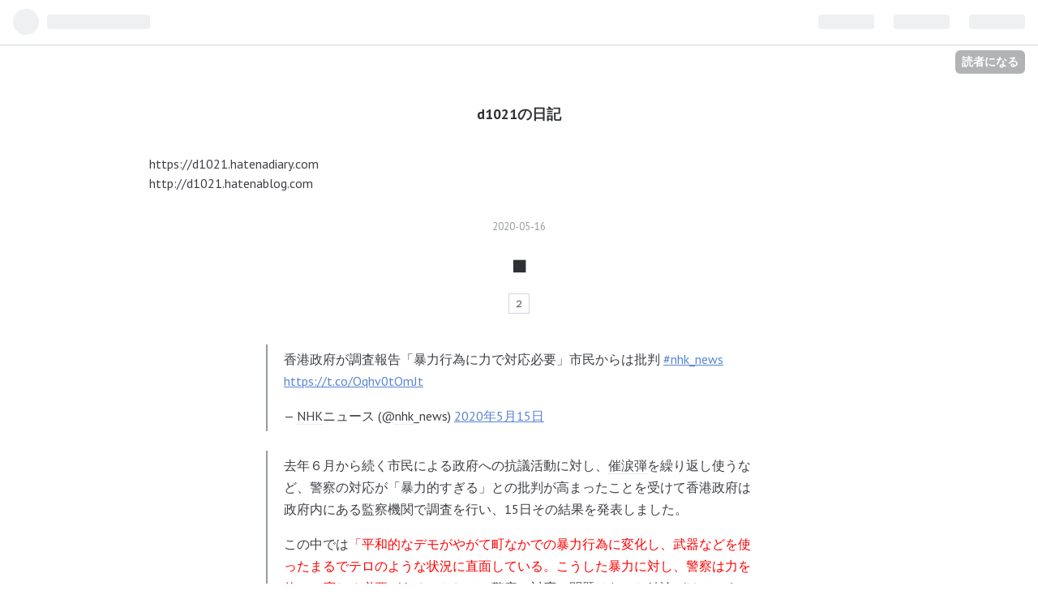

--- FILE ---
content_type: text/html; charset=utf-8
request_url: https://d1021.hatenadiary.jp/entry/2020/05/16/200230
body_size: 15692
content:
<!DOCTYPE html>
<html
  lang="ja"

data-admin-domain="//blog.hatena.ne.jp"
data-admin-origin="https://blog.hatena.ne.jp"
data-author="d1021"
data-avail-langs="ja en"
data-blog="d1021.hatenadiary.jp"
data-blog-host="d1021.hatenadiary.jp"
data-blog-is-public="1"
data-blog-name="d1021の日記"
data-blog-owner="d1021"
data-blog-show-ads="1"
data-blog-show-sleeping-ads=""
data-blog-uri="https://d1021.hatenadiary.jp/"
data-blog-uuid="10257846132616162601"
data-blogs-uri-base="https://d1021.hatenadiary.jp"
data-brand="hatenablog"
data-data-layer="{&quot;hatenablog&quot;:{&quot;admin&quot;:{},&quot;analytics&quot;:{&quot;brand_property_id&quot;:&quot;&quot;,&quot;measurement_id&quot;:&quot;&quot;,&quot;non_sampling_property_id&quot;:&quot;&quot;,&quot;property_id&quot;:&quot;UA-780186-7&quot;,&quot;separated_property_id&quot;:&quot;UA-29716941-21&quot;},&quot;blog&quot;:{&quot;blog_id&quot;:&quot;10257846132616162601&quot;,&quot;content_seems_japanese&quot;:&quot;true&quot;,&quot;disable_ads&quot;:&quot;&quot;,&quot;enable_ads&quot;:&quot;true&quot;,&quot;enable_keyword_link&quot;:&quot;true&quot;,&quot;entry_show_footer_related_entries&quot;:&quot;true&quot;,&quot;force_pc_view&quot;:&quot;false&quot;,&quot;is_public&quot;:&quot;true&quot;,&quot;is_responsive_view&quot;:&quot;false&quot;,&quot;is_sleeping&quot;:&quot;false&quot;,&quot;lang&quot;:&quot;ja&quot;,&quot;name&quot;:&quot;d1021\u306e\u65e5\u8a18&quot;,&quot;owner_name&quot;:&quot;d1021&quot;,&quot;uri&quot;:&quot;https://d1021.hatenadiary.jp/&quot;},&quot;brand&quot;:&quot;hatenablog&quot;,&quot;page_id&quot;:&quot;entry&quot;,&quot;permalink_entry&quot;:{&quot;author_name&quot;:&quot;d1021&quot;,&quot;categories&quot;:&quot;\uff12&quot;,&quot;character_count&quot;:3607,&quot;date&quot;:&quot;2020-05-16&quot;,&quot;entry_id&quot;:&quot;26006613568183029&quot;,&quot;first_category&quot;:&quot;\uff12&quot;,&quot;hour&quot;:&quot;20&quot;,&quot;title&quot;:&quot;\u25a0&quot;,&quot;uri&quot;:&quot;https://d1021.hatenadiary.jp/entry/2020/05/16/200230&quot;},&quot;pro&quot;:&quot;free&quot;,&quot;router_type&quot;:&quot;blogs&quot;}}"
data-device="pc"
data-dont-recommend-pro="false"
data-global-domain="https://hatena.blog"
data-globalheader-color="b"
data-globalheader-type="pc"
data-has-touch-view="1"
data-help-url="https://help.hatenablog.com"
data-page="entry"
data-parts-domain="https://hatenablog-parts.com"
data-plus-available=""
data-pro="false"
data-router-type="blogs"
data-sentry-dsn="https://03a33e4781a24cf2885099fed222b56d@sentry.io/1195218"
data-sentry-environment="production"
data-sentry-sample-rate="0.1"
data-static-domain="https://cdn.blog.st-hatena.com"
data-version="bf9b33cb6c06fe563d48131cfbdaa7"




  data-initial-state="{}"

  >
  <head prefix="og: http://ogp.me/ns# fb: http://ogp.me/ns/fb# article: http://ogp.me/ns/article#">

  

  
  <meta name="viewport" content="width=device-width, initial-scale=1.0" />


  


  

  <meta name="robots" content="max-image-preview:large" />


  <meta charset="utf-8"/>
  <meta http-equiv="X-UA-Compatible" content="IE=7; IE=9; IE=10; IE=11" />
  <title>■ - d1021の日記</title>

  
  <link rel="canonical" href="https://d1021.hatenadiary.jp/entry/2020/05/16/200230"/>



  

<meta itemprop="name" content="■ - d1021の日記"/>

  <meta itemprop="image" content="https://ogimage.blog.st-hatena.com/10257846132616162601/26006613568183029/1589627578"/>


  <meta property="og:title" content="■ - d1021の日記"/>
<meta property="og:type" content="article"/>
  <meta property="og:url" content="https://d1021.hatenadiary.jp/entry/2020/05/16/200230"/>

  <meta property="og:image" content="https://ogimage.blog.st-hatena.com/10257846132616162601/26006613568183029/1589627578"/>

<meta property="og:image:alt" content="■ - d1021の日記"/>
    <meta property="og:description" content="香港政府が調査報告「暴力行為に力で対応必要」市民からは批判 #nhk_news https://t.co/Oqhv0tOmJt— NHKニュース (@nhk_news) 2020年5月15日 去年６月から続く市民による政府への抗議活動に対し、催涙弾を繰り返し使うなど、警察の対応が「暴力的すぎる」との批判が高まったことを受けて香港政府は政府内にある監察機関で調査を行い、15日その結果を発表しました。この中では「平和的なデモがやがて町なかでの暴力行為に変化し、武器などを使ったまるでテロのような状況に直面している。こうした暴力に対し、警察は力を使って応じる必要がある」として、警察の対応に問題はないと…" />
<meta property="og:site_name" content="d1021の日記"/>

  <meta property="article:published_time" content="2020-05-16T11:02:30Z" />

    <meta property="article:tag" content="２" />
      <meta name="twitter:card"  content="summary_large_image" />
    <meta name="twitter:image" content="https://ogimage.blog.st-hatena.com/10257846132616162601/26006613568183029/1589627578" />  <meta name="twitter:title" content="■ - d1021の日記" />    <meta name="twitter:description" content="香港政府が調査報告「暴力行為に力で対応必要」市民からは批判 #nhk_news https://t.co/Oqhv0tOmJt— NHKニュース (@nhk_news) 2020年5月15日 去年６月から続く市民による政府への抗議活動に対し、催涙弾を繰り返し使うなど、警察の対応が「暴力的すぎる」との批判が高まったことを…" />  <meta name="twitter:app:name:iphone" content="はてなブログアプリ" />
  <meta name="twitter:app:id:iphone" content="583299321" />
  <meta name="twitter:app:url:iphone" content="hatenablog:///open?uri=https%3A%2F%2Fd1021.hatenadiary.jp%2Fentry%2F2020%2F05%2F16%2F200230" />  <meta name="twitter:site" content="@gl12011" />
  
    <meta name="description" content="香港政府が調査報告「暴力行為に力で対応必要」市民からは批判 #nhk_news https://t.co/Oqhv0tOmJt— NHKニュース (@nhk_news) 2020年5月15日 去年６月から続く市民による政府への抗議活動に対し、催涙弾を繰り返し使うなど、警察の対応が「暴力的すぎる」との批判が高まったことを受けて香港政府は政府内にある監察機関で調査を行い、15日その結果を発表しました。この中では「平和的なデモがやがて町なかでの暴力行為に変化し、武器などを使ったまるでテロのような状況に直面している。こうした暴力に対し、警察は力を使って応じる必要がある」として、警察の対応に問題はないと…" />


  
<script
  id="embed-gtm-data-layer-loader"
  data-data-layer-page-specific="{&quot;hatenablog&quot;:{&quot;blogs_permalink&quot;:{&quot;is_blog_sleeping&quot;:&quot;false&quot;,&quot;blog_afc_issued&quot;:&quot;false&quot;,&quot;is_author_pro&quot;:&quot;false&quot;,&quot;entry_afc_issued&quot;:&quot;false&quot;,&quot;has_related_entries_with_elasticsearch&quot;:&quot;true&quot;}}}"
>
(function() {
  function loadDataLayer(elem, attrName) {
    if (!elem) { return {}; }
    var json = elem.getAttribute(attrName);
    if (!json) { return {}; }
    return JSON.parse(json);
  }

  var globalVariables = loadDataLayer(
    document.documentElement,
    'data-data-layer'
  );
  var pageSpecificVariables = loadDataLayer(
    document.getElementById('embed-gtm-data-layer-loader'),
    'data-data-layer-page-specific'
  );

  var variables = [globalVariables, pageSpecificVariables];

  if (!window.dataLayer) {
    window.dataLayer = [];
  }

  for (var i = 0; i < variables.length; i++) {
    window.dataLayer.push(variables[i]);
  }
})();
</script>

<!-- Google Tag Manager -->
<script>(function(w,d,s,l,i){w[l]=w[l]||[];w[l].push({'gtm.start':
new Date().getTime(),event:'gtm.js'});var f=d.getElementsByTagName(s)[0],
j=d.createElement(s),dl=l!='dataLayer'?'&l='+l:'';j.async=true;j.src=
'https://www.googletagmanager.com/gtm.js?id='+i+dl;f.parentNode.insertBefore(j,f);
})(window,document,'script','dataLayer','GTM-P4CXTW');</script>
<!-- End Google Tag Manager -->











  <link rel="shortcut icon" href="https://d1021.hatenadiary.jp/icon/favicon">
<link rel="apple-touch-icon" href="https://d1021.hatenadiary.jp/icon/touch">
<link rel="icon" sizes="192x192" href="https://d1021.hatenadiary.jp/icon/link">

  

<link rel="alternate" type="application/atom+xml" title="Atom" href="https://d1021.hatenadiary.jp/feed"/>
<link rel="alternate" type="application/rss+xml" title="RSS2.0" href="https://d1021.hatenadiary.jp/rss"/>

  <link rel="alternate" type="application/json+oembed" href="https://hatena.blog/oembed?url=https%3A%2F%2Fd1021.hatenadiary.jp%2Fentry%2F2020%2F05%2F16%2F200230&amp;format=json" title="oEmbed Profile of "/>
<link rel="alternate" type="text/xml+oembed" href="https://hatena.blog/oembed?url=https%3A%2F%2Fd1021.hatenadiary.jp%2Fentry%2F2020%2F05%2F16%2F200230&amp;format=xml" title="oEmbed Profile of "/>
  
  <link rel="author" href="http://www.hatena.ne.jp/d1021/">

  

  


  
    
<link rel="stylesheet" type="text/css" href="https://cdn.blog.st-hatena.com/css/blog.css?version=bf9b33cb6c06fe563d48131cfbdaa7"/>

    
  <link rel="stylesheet" type="text/css" href="https://usercss.blog.st-hatena.com/blog_style/10257846132616162601/04e3b6bd4d3c11e68fa74c071ea4855426610925"/>
  
  

  

  
<script> </script>

  
<style>
  div#google_afc_user,
  div.google-afc-user-container,
  div.google_afc_image,
  div.google_afc_blocklink {
      display: block !important;
  }
</style>


  
    <script src="https://cdn.pool.st-hatena.com/valve/valve.js" async></script>
<script id="test-valve-definition">
  var valve = window.valve || [];

  valve.push(function(v) {
    
    

    v.config({
      service: 'blog',
      content: {
        result: 'adtrust',
        documentIds: ["blog:entry:26006613568183029"]
      }
    });
    v.defineDFPSlot({"lazy":1,"sizes":{"mappings":[[[320,568],[[336,280],[300,250],"fluid"]],[[0,0],[[300,250]]]]},"slotId":"ad-in-entry","unit":"/4374287/blog_pc_entry_sleep_in-article"});    v.defineDFPSlot({"lazy":"","sizes":[[300,250],[336,280],[468,60],"fluid"],"slotId":"google_afc_user_container_0","unit":"/4374287/blog_user"});
    v.sealDFPSlots();
  });
</script>

  

  
    <script type="application/ld+json">{"@context":"http://schema.org","@type":"Article","dateModified":"2020-05-16T20:12:58+09:00","datePublished":"2020-05-16T20:02:30+09:00","description":"香港政府が調査報告「暴力行為に力で対応必要」市民からは批判 #nhk_news https://t.co/Oqhv0tOmJt— NHKニュース (@nhk_news) 2020年5月15日 去年６月から続く市民による政府への抗議活動に対し、催涙弾を繰り返し使うなど、警察の対応が「暴力的すぎる」との批判が高まったことを受けて香港政府は政府内にある監察機関で調査を行い、15日その結果を発表しました。この中では「平和的なデモがやがて町なかでの暴力行為に変化し、武器などを使ったまるでテロのような状況に直面している。こうした暴力に対し、警察は力を使って応じる必要がある」として、警察の対応に問題はないと…","headline":"■","image":["https://cdn.blog.st-hatena.com/images/theme/og-image-1500.png"],"mainEntityOfPage":{"@id":"https://d1021.hatenadiary.jp/entry/2020/05/16/200230","@type":"WebPage"}}</script>

  

  <base target=”_blank”>

  

</head>

  <body class="page-entry enable-top-editarea category-２ globalheader-ng-enabled">
    

<div id="globalheader-container"
  data-brand="hatenablog"
  
  >
  <iframe id="globalheader" height="37" frameborder="0" allowTransparency="true"></iframe>
</div>


  
  
  
    <nav class="
      blog-controlls
      
    ">
      <div class="blog-controlls-blog-icon">
        <a href="https://d1021.hatenadiary.jp/">
          <img src="https://cdn.blog.st-hatena.com/images/admin/blog-icon-noimage.png" alt="d1021の日記"/>
        </a>
      </div>
      <div class="blog-controlls-title">
        <a href="https://d1021.hatenadiary.jp/">d1021の日記</a>
      </div>
      <a href="https://blog.hatena.ne.jp/d1021/d1021.hatenadiary.jp/subscribe?utm_source=blogs_topright_button&amp;utm_medium=button&amp;utm_campaign=subscribe_blog" class="blog-controlls-subscribe-btn test-blog-header-controlls-subscribe">
        読者になる
      </a>
    </nav>
  

  <div id="container">
    <div id="container-inner">
      <header id="blog-title" data-brand="hatenablog">
  <div id="blog-title-inner" >
    <div id="blog-title-content">
      <h1 id="title"><a href="https://d1021.hatenadiary.jp/">d1021の日記</a></h1>
      
    </div>
  </div>
</header>

      
  <div id="top-editarea">
    https://d1021.hatenadiary.com
<br>
http://d1021.hatenablog.com
  </div>


      
      




<div id="content" class="hfeed"
  
  >
  <div id="content-inner">
    <div id="wrapper">
      <div id="main">
        <div id="main-inner">
          

          


  


          
  
  <!-- google_ad_section_start -->
  <!-- rakuten_ad_target_begin -->
  
  
  

  

  
    
      
        <article class="entry hentry test-hentry js-entry-article date-first autopagerize_page_element chars-4000 words-100 mode-hatena entry-odd" id="entry-26006613568183029" data-keyword-campaign="" data-uuid="26006613568183029" data-publication-type="entry">
  <div class="entry-inner">
    <header class="entry-header">
  
    <div class="date entry-date first">
    <a href="https://d1021.hatenadiary.jp/archive/2020/05/16" rel="nofollow">
      <time datetime="2020-05-16T11:02:30Z" title="2020-05-16T11:02:30Z">
        <span class="date-year">2020</span><span class="hyphen">-</span><span class="date-month">05</span><span class="hyphen">-</span><span class="date-day">16</span>
      </time>
    </a>
      </div>
  <h1 class="entry-title entry-title-empty">
  <a href="https://d1021.hatenadiary.jp/entry/2020/05/16/200230" class="entry-title-link bookmark">■</a>
</h1>

  
  

  <div class="entry-categories categories">
    
    <a href="https://d1021.hatenadiary.jp/archive/category/%EF%BC%92" class="entry-category-link category-２">２</a>
    
  </div>


  

  

</header>

    


    <div class="entry-content hatenablog-entry">
  
    <p><blockquote class="twitter-tweet" data-lang="ja"><p lang="ja" dir="ltr">香港政府が調査報告「暴力行為に力で対応必要」市民からは批判 <a href="https://twitter.com/hashtag/nhk_news?src=hash&amp;ref_src=twsrc%5Etfw">#nhk_news</a> <a href="https://t.co/Oqhv0tOmJt">https://t.co/Oqhv0tOmJt</a></p>&mdash; <a class="keyword" href="http://d.hatena.ne.jp/keyword/NHK">NHK</a>ニュース (@<a class="keyword" href="http://d.hatena.ne.jp/keyword/nhk">nhk</a>_news) <a href="https://twitter.com/nhk_news/status/1261303832534937602?ref_src=twsrc%5Etfw">2020年5月15日</a></blockquote> <script async src="https://platform.twitter.com/widgets.js" charset="utf-8"></script> </p>

    <blockquote>
        <p>去年６月から続く市民による政府への抗議活動に対し、<a class="keyword" href="http://d.hatena.ne.jp/keyword/%BA%C5%CE%DE%C3%C6">催涙弾</a>を繰り返し使うなど、警察の対応が「暴力的すぎる」との批判が高まったことを受けて香港政府は政府内にある監察機関で調査を行い、15日その結果を発表しました。</p><p>この中では<span style="color: #ff0000">「平和的なデモがやがて町なかでの暴力行為に変化し、武器などを使ったまるでテロのような状況に直面している。こうした暴力に対し、警察は力を使って応じる必要がある」</span>として、警察の対応に問題はないと結論づけています。</p><p>ただ<a class="keyword" href="http://d.hatena.ne.jp/keyword/%BA%C5%CE%DE%C3%C6">催涙弾</a>の使用状況を監視するための機関が必要なことや、メディアとのコミュニケーションを円滑にし、市民への説明につとめることなど<span style="color: #ff0000">今後、改善すべき点はある</span>と指摘しました。</p><p>これに対し民主派寄りの新聞が「警察の擁護にすぎず不十分だ」と非難したほか、市民からも「今ある監察機関では警察の問題点を追及するのに限界がある」との批判が上がっており、抗議活動で市民の要求の１つにもなってきた政府から独立した調査委員会の設置を求める声が再び強まっています。</p>

    </blockquote>

    <blockquote>
        <p>香港政府トップの林鄭月娥行政長官は、警察の対応に問題がなかったとする報告書について、<span style="color: #ff0000">「すばらしい報告書だった。指摘された点については、政府内で検討する」</span>と述べました。</p><p>一方で、<span style="color: #ff0000">「自分たちの要求をのませるために、暴力を使うことは許されず、警察はそれに対して責任を持って仕事をしているだけだ」</span>と述べて、市民が求めてきた、警察の対応について調べるための「独立調査委員会」の設置は認められないとの立場を改めて強調しました。</p>

    </blockquote>
<p><blockquote class="twitter-tweet" data-lang="ja"><p lang="ja" dir="ltr">ＷＨＯ年次総会に台湾参加を 米議会下院<a class="keyword" href="http://d.hatena.ne.jp/keyword/%C4%B6%C5%DE%C7%C9">超党派</a>議員団200人余 <a href="https://twitter.com/hashtag/nhk_news?src=hash&amp;ref_src=twsrc%5Etfw">#nhk_news</a> <a href="https://t.co/FLaD50Pb5L">https://t.co/FLaD50Pb5L</a></p>&mdash; <a class="keyword" href="http://d.hatena.ne.jp/keyword/NHK">NHK</a>ニュース (@<a class="keyword" href="http://d.hatena.ne.jp/keyword/nhk">nhk</a>_news) <a href="https://twitter.com/nhk_news/status/1261317170895548417?ref_src=twsrc%5Etfw">2020年5月15日</a></blockquote> <script async src="https://platform.twitter.com/widgets.js" charset="utf-8"></script> </p>

    <blockquote>
        <p>この<span style="color: #ff0000">書簡</span>は、<a class="keyword" href="http://d.hatena.ne.jp/keyword/%A5%A2%A5%E1%A5%EA">アメリ</a>カ議会下院の外交委員会で民主・共和トップのエンゲル外交委員長やマコール下院議員など200人余りの議員団が、ＷＨＯのテドロス事務局長宛てに14日、送ったものです。</p><p>書簡は、<a class="keyword" href="http://d.hatena.ne.jp/keyword/%BF%B7%B7%BF%A5%B3%A5%ED%A5%CA%A5%A6%A5%A4%A5%EB%A5%B9">新型コロナウイルス</a>をめぐるＷＨＯによる台湾への対応に懸念を示したうえで、中国政府からの圧力を受けてＷＨＯが台湾を拒んでいるとして、来週から始まる年次総会に台湾を参加させるよう訴えています。</p><p><a class="keyword" href="http://d.hatena.ne.jp/keyword/%A5%A2%A5%E1%A5%EA">アメリ</a>カ議会では今週、上院でＷＨＯの年次総会への台湾の参加を支援する法案を全会一致で可決したほか、先週には上下両院の外交委員会の代表４人が、日本を含むおよそ60か国の指導者に書簡を送って、台湾の参加に協力を求めています。</p><p>ＷＨＯの総会をめぐってはトランプ政権に加え、議会でも<a class="keyword" href="http://d.hatena.ne.jp/keyword/%C4%B6%C5%DE%C7%C9">超党派</a>で台湾の参加を求める動きが活発化しています。</p>

    </blockquote>
<p><blockquote class="twitter-tweet" data-lang="ja"><p lang="ja" dir="ltr">台湾の保健当局 日米などの担当者に新型コロナの対策を紹介 <a href="https://twitter.com/hashtag/nhk_news?src=hash&amp;ref_src=twsrc%5Etfw">#nhk_news</a> <a href="https://t.co/HZdbdO0ceq">https://t.co/HZdbdO0ceq</a></p>&mdash; <a class="keyword" href="http://d.hatena.ne.jp/keyword/NHK">NHK</a>ニュース (@<a class="keyword" href="http://d.hatena.ne.jp/keyword/nhk">nhk</a>_news) <a href="https://twitter.com/nhk_news/status/1261409278037856257?ref_src=twsrc%5Etfw">2020年5月15日</a></blockquote> <script async src="https://platform.twitter.com/widgets.js" charset="utf-8"></script> </p>

    <blockquote>
        <p>台湾では、これまでに440人の感染が確認され、このうち７人が亡くなり、海外<a class="keyword" href="http://d.hatena.ne.jp/keyword/%C5%CF%B9%D2">渡航</a>歴のある人を除いた地元での感染は１か月以上確認されていません。</p><p>こうした中、台湾の保健当局は15日、<span style="color: #ff0000"><a class="keyword" href="http://d.hatena.ne.jp/keyword/%BF%B7%B7%BF%A5%B3%A5%ED%A5%CA%A5%A6%A5%A4%A5%EB%A5%B9">新型コロナウイルス</a>の対策に関する国際会議</span>をオンラインで結ぶ形で開催したと発表しました。</p><p>会議には、<span style="color: #ff0000"><a class="keyword" href="http://d.hatena.ne.jp/keyword/%A5%A2%A5%E1%A5%EA">アメリ</a>カや日本、カナダなど13か国から保健当局の担当者ら50人近くが参加</span>し、台湾で感染対策を指揮する陳時中 衛生福利部長が<a class="keyword" href="http://d.hatena.ne.jp/keyword/%A5%B9%A5%DE%A5%DB">スマホ</a>の位置情報などのデータを活用して、感染拡大を抑え込んできた取り組みを紹介しました。</p><p>会議に出席した<a class="keyword" href="http://d.hatena.ne.jp/keyword/%A5%A2%A5%E1%A5%EA">アメリ</a>カ<a class="keyword" href="http://d.hatena.ne.jp/keyword/%B9%F1%CC%B3%BE%CA">国務省</a>のプライヤー次官補代行は、台湾の取り組みを評価したうえで、来週のＷＨＯ＝<a class="keyword" href="http://d.hatena.ne.jp/keyword/%C0%A4%B3%A6%CA%DD%B7%F2%B5%A1%B4%D8">世界保健機関</a>の年次総会への台湾の参加を支持する考えを示したということです。</p><p>台湾は現時点では、ＷＨＯからの招待状は届いていないとしていて、<a class="keyword" href="http://d.hatena.ne.jp/keyword/%A5%A2%A5%E1%A5%EA">アメリ</a>カや日本などと連携しながら、オブザーバーの資格での参加を目指すとしています。</p>

    </blockquote>
<p><blockquote class="twitter-tweet" data-lang="ja"><p lang="ja" dir="ltr">台湾の<a class="keyword" href="http://d.hatena.ne.jp/keyword/%C8%BE%C6%B3%C2%CE">半導体</a>大手 米に新たな生産拠点設置へ <a href="https://twitter.com/hashtag/nhk_news?src=hash&amp;ref_src=twsrc%5Etfw">#nhk_news</a> <a href="https://t.co/SAjli7T5Iy">https://t.co/SAjli7T5Iy</a></p>&mdash; <a class="keyword" href="http://d.hatena.ne.jp/keyword/NHK">NHK</a>ニュース (@<a class="keyword" href="http://d.hatena.ne.jp/keyword/nhk">nhk</a>_news) <a href="https://twitter.com/nhk_news/status/1261398706584051712?ref_src=twsrc%5Etfw">2020年5月15日</a></blockquote> <script async src="https://platform.twitter.com/widgets.js" charset="utf-8"></script> </p>

    <blockquote>
        <p>台湾の<a class="keyword" href="http://d.hatena.ne.jp/keyword/%C8%BE%C6%B3%C2%CE">半導体</a>大手ＴＳＭＣは、<a class="keyword" href="http://d.hatena.ne.jp/keyword/%A5%A2%A5%E1%A5%EA">アメリ</a>カで<span style="color: #ff0000">２か所目</span>となる生産拠点を西部<span style="color: #ff0000"><a class="keyword" href="http://d.hatena.ne.jp/keyword/%A5%A2%A5%EA%A5%BE%A5%CA%BD%A3">アリゾナ州</a></span>に設けることを15日発表しました。</p><p>それによりますと、来年、工場の建設を始めて、2024年には量産を開始するとしていて、投資額はおよそ120億ドルとしています。</p><p>今回の発表について、<a class="keyword" href="http://d.hatena.ne.jp/keyword/%A5%A2%A5%E1%A5%EA">アメリ</a>カの<a class="keyword" href="http://d.hatena.ne.jp/keyword/%A5%DD%A5%F3%A5%DA%A5%A4">ポンペイ</a>オ<a class="keyword" href="http://d.hatena.ne.jp/keyword/%B9%F1%CC%B3%C4%B9%B4%B1">国務長官</a>は<span style="color: #ff0000">「中国が最先端の技術などで優位になろうとする中での重大な節目だ。<a class="keyword" href="http://d.hatena.ne.jp/keyword/%A5%A2%A5%E1%A5%EA">アメリ</a>カの<a class="keyword" href="http://d.hatena.ne.jp/keyword/%C8%BE%C6%B3%C2%CE">半導体</a>産業の流れを大きく変えるもので、<a class="keyword" href="http://d.hatena.ne.jp/keyword/%A5%A2%A5%E1%A5%EA">アメリ</a>カの安全保障と経済繁栄を後押しするだろう」</span>とコメントしています。</p><p>ＴＳＭＣは世界をリードする<a class="keyword" href="http://d.hatena.ne.jp/keyword/%C8%BE%C6%B3%C2%CE">半導体</a>の製造技術をもっていて、<a class="keyword" href="http://d.hatena.ne.jp/keyword/%A5%A2%A5%E1%A5%EA">アメリ</a>カのＩＴ大手、アップルの<a class="keyword" href="http://d.hatena.ne.jp/keyword/%A5%B9%A5%DE%A1%BC%A5%C8%A5%D5%A5%A9%A5%F3">スマートフォン</a>のほか、防衛装備品にも使われているとされています。</p><p>ハイテク分野をめぐる米中の競争が激しくなる中、<a class="keyword" href="http://d.hatena.ne.jp/keyword/%A5%A2%A5%E1%A5%EA">アメリ</a>カの<a class="keyword" href="http://d.hatena.ne.jp/keyword/%C8%BE%C6%B3%C2%CE">半導体</a>産業の強化につながるか注目されます。</p>

    </blockquote>
<p><blockquote class="twitter-tweet" data-lang="ja"><p lang="ja" dir="ltr">米 中国通信機器大手「ファーウェイ」への制裁 一段と厳しく <a href="https://twitter.com/hashtag/nhk_news?src=hash&amp;ref_src=twsrc%5Etfw">#nhk_news</a> <a href="https://t.co/e8kjzgXcYi">https://t.co/e8kjzgXcYi</a></p>&mdash; <a class="keyword" href="http://d.hatena.ne.jp/keyword/NHK">NHK</a>ニュース (@<a class="keyword" href="http://d.hatena.ne.jp/keyword/nhk">nhk</a>_news) <a href="https://twitter.com/nhk_news/status/1261400718298120193?ref_src=twsrc%5Etfw">2020年5月15日</a></blockquote> <script async src="https://platform.twitter.com/widgets.js" charset="utf-8"></script> </p>

    <blockquote>
        <p><a class="keyword" href="http://d.hatena.ne.jp/keyword/%A5%A2%A5%E1%A5%EA">アメリ</a>カ商務省は去年５月、<a class="keyword" href="http://d.hatena.ne.jp/keyword/%A5%A2%A5%E1%A5%EA">アメリ</a>カの企業が政府の許可なくファーウェイや関連会社に<a class="keyword" href="http://d.hatena.ne.jp/keyword/%C8%BE%C6%B3%C2%CE">半導体</a>などの電子部品を輸出することを禁止しました。</p><p>しかし、<a class="keyword" href="http://d.hatena.ne.jp/keyword/%A5%A2%A5%E1%A5%EA">アメリ</a>カの技術が使われた電子部品が、台湾など国外で生産されてファーウェイにわたる事例が報告されているとして、商務省は15日、制裁措置を強化すると発表しました。</p><p>具体的には、<span style="color: #ff0000"><a class="keyword" href="http://d.hatena.ne.jp/keyword/%A5%A2%A5%E1%A5%EA">アメリ</a>カ製の<a class="keyword" href="http://d.hatena.ne.jp/keyword/%C8%BE%C6%B3%C2%CE">半導体</a>の製造装置を使ってつくられた製品は国外でつくられたものでも、ファーウェイに販売することは認めない</span>としています。</p><p>これにより、ファーウェイは部品の調達に影響が出るとみられるほか、ファーウェイ向けの電子部品をつくる日本のメーカーなどにも影響する可能性があります。</p><p>ロス商務長官は声明で<span style="color: #ff0000">「<a class="keyword" href="http://d.hatena.ne.jp/keyword/%A5%A2%A5%E1%A5%EA">アメリ</a>カの安全保障に反する悪質な活動をとめる」</span>と述べ、中国のハイテク分野に対する締めつけを強めていく姿勢を示しました。</p><p>米中両国の間では、このところ<a class="keyword" href="http://d.hatena.ne.jp/keyword/%BF%B7%B7%BF%A5%B3%A5%ED%A5%CA%A5%A6%A5%A4%A5%EB%A5%B9">新型コロナウイルス</a>の発生源などをめぐって関係が悪化していますが、今回の制裁強化で対立がさらに深まりそうです。</p>

    </blockquote>
<p><blockquote class="twitter-tweet" data-lang="ja"><p lang="ja" dir="ltr">米国、ファーウェイへの制裁強化　日本や外国の部品も対象に〜ネットの反応「数日前に台湾の<a class="keyword" href="http://d.hatena.ne.jp/keyword/TSMC">TSMC</a>が米国に工場作るというニュースがあったな…完全に話が繋がってきたのかな？」 <a href="https://t.co/Das00KKZpA">https://t.co/Das00KKZpA</a></p>&mdash; <a class="keyword" href="http://d.hatena.ne.jp/keyword/%A5%A2%A5%CE%A5%CB%A5%DE%A5%B9">アノニマス</a> ポスト　ニュースとネットの反応 (@anonymous_post2) <a href="https://twitter.com/anonymous_post2/status/1261409476646563840?ref_src=twsrc%5Etfw">2020年5月15日</a></blockquote> <script async src="https://platform.twitter.com/widgets.js" charset="utf-8"></script> </p><p><blockquote class="twitter-tweet" data-lang="ja"><p lang="ja" dir="ltr">中国、米国のファーウェイ制裁強化に対抗　アップル、<a class="keyword" href="http://d.hatena.ne.jp/keyword/%A5%B7%A5%B9%A5%B3%A5%B7%A5%B9%A5%C6%A5%E0%A5%BA">シスコシステムズ</a>、<a class="keyword" href="http://d.hatena.ne.jp/keyword/%A5%AF%A5%A2%A5%EB%A5%B3%A5%E0">クアルコム</a>、<a class="keyword" href="http://d.hatena.ne.jp/keyword/%A5%DC%A1%BC%A5%A4%A5%F3%A5%B0">ボーイング</a>など対象〜ネットの反応「さて、<a class="keyword" href="http://d.hatena.ne.jp/keyword/%A5%A2%A5%E1%A5%EA">アメリ</a>カのトランプさんはどんなカードを切ってくるかな？ 盤面をひっくり返す強いカードを頼むわ」 <a href="https://t.co/DgdUH7DWwW">https://t.co/DgdUH7DWwW</a></p>&mdash; <a class="keyword" href="http://d.hatena.ne.jp/keyword/%A5%A2%A5%CE%A5%CB%A5%DE%A5%B9">アノニマス</a> ポスト　ニュースとネットの反応 (@anonymous_post2) <a href="https://twitter.com/anonymous_post2/status/1261413521763340289?ref_src=twsrc%5Etfw">2020年5月15日</a></blockquote> <script async src="https://platform.twitter.com/widgets.js" charset="utf-8"></script> </p><p><blockquote class="twitter-tweet" data-lang="ja"><p lang="ja" dir="ltr"><a class="keyword" href="http://d.hatena.ne.jp/keyword/%A5%A2%A5%E1%A5%EA">アメリ</a>カのファーウェイ規制 中国「不当な抑圧やめろ」と反発 <a href="https://twitter.com/hashtag/nhk_news?src=hash&amp;ref_src=twsrc%5Etfw">#nhk_news</a> <a href="https://t.co/G2jZes9vBh">https://t.co/G2jZes9vBh</a></p>&mdash; <a class="keyword" href="http://d.hatena.ne.jp/keyword/NHK">NHK</a>ニュース (@<a class="keyword" href="http://d.hatena.ne.jp/keyword/nhk">nhk</a>_news) <a href="https://twitter.com/nhk_news/status/1261609094550413312?ref_src=twsrc%5Etfw">2020年5月16日</a></blockquote> <script async src="https://platform.twitter.com/widgets.js" charset="utf-8"></script> </p>

    <blockquote>
        <p><a class="keyword" href="http://d.hatena.ne.jp/keyword/%A5%A2%A5%E1%A5%EA">アメリ</a>カ商務省は去年５月、<a class="keyword" href="http://d.hatena.ne.jp/keyword/%A5%A2%A5%E1%A5%EA">アメリ</a>カ企業が政府の許可なくファーウェイや関連会社に<a class="keyword" href="http://d.hatena.ne.jp/keyword/%C8%BE%C6%B3%C2%CE">半導体</a>などの電子部品を輸出することを禁止しました。</p><p>そして15日にはこの措置を一段と厳しくし、<a class="keyword" href="http://d.hatena.ne.jp/keyword/%A5%A2%A5%E1%A5%EA">アメリ</a>カ製<a class="keyword" href="http://d.hatena.ne.jp/keyword/%C8%BE%C6%B3%C2%CE">半導体</a>の製造装置で作られた製品は、国外で作られたものでもファーウェイへの販売は認めないとする新たな措置を発表しました。</p><p>これに対して中国外務省の趙立堅報道官は「中国政府は断固として<a class="keyword" href="http://d.hatena.ne.jp/keyword/%C3%E6%B9%F1%B4%EB%B6%C8">中国企業</a>の権益を守る。われわれは<a class="keyword" href="http://d.hatena.ne.jp/keyword/%A5%A2%A5%E1%A5%EA">アメリ</a>カ政府がファーウェイなどの<a class="keyword" href="http://d.hatena.ne.jp/keyword/%C3%E6%B9%F1%B4%EB%B6%C8">中国企業</a>に対する不当な抑圧を直ちににやめるよう求める」とコメントして反発しました。</p><p>また<a class="keyword" href="http://d.hatena.ne.jp/keyword/%B6%A6%BB%BA%C5%DE">共産党</a>系のメディア「環球<a class="keyword" href="http://d.hatena.ne.jp/keyword/%BB%FE%CA%F3">時報</a>」は中国政府に近い消息筋の話として「中国は強力に反撃するだろう」としたうえで、<a class="keyword" href="http://d.hatena.ne.jp/keyword/%A5%A2%A5%E1%A5%EA">アメリ</a>カの具体的な企業名を挙げて<span style="color: #ff0000">「<a class="keyword" href="http://d.hatena.ne.jp/keyword/%C8%BE%C6%B3%C2%CE">半導体</a>メーカーの<a class="keyword" href="http://d.hatena.ne.jp/keyword/%A5%AF%A5%A2%A5%EB%A5%B3%A5%E0">クアルコム</a>、通信機器大手の<a class="keyword" href="http://d.hatena.ne.jp/keyword/%A5%B7%A5%B9%A5%B3%A5%B7%A5%B9%A5%C6%A5%E0%A5%BA">シスコシステムズ</a>、ＩＴ企業アップルなどの活動を制限したり調査したりするほか、<a class="keyword" href="http://d.hatena.ne.jp/keyword/%A5%DC%A1%BC%A5%A4%A5%F3%A5%B0">ボーイング</a>の航空機の購入を停止することもありうる」</span>と伝えています。</p><p>米中の間では<a class="keyword" href="http://d.hatena.ne.jp/keyword/%BF%B7%B7%BF%A5%B3%A5%ED%A5%CA%A5%A6%A5%A4%A5%EB%A5%B9">新型コロナウイルス</a>への対応をめぐり関係が悪化していますが、今回の措置を受けてハイテク分野の対立もさらに深まる可能性があります。</p>

    </blockquote>
<p>#米中 <br />
#反中国</p><p><iframe src="https://hatenablog-parts.com/embed?url=https%3A%2F%2Fd1021.hatenadiary.jp%2Fentry%2F2020%2F05%2F15%2F200230" title=" - d1021の日記" class="embed-card embed-blogcard" scrolling="no" frameborder="0" style="display: block; width: 100%; height: 190px; max-width: 500px; margin: 10px 0px;"></iframe><cite class="hatena-citation"><a href="https://d1021.hatenadiary.jp/entry/2020/05/15/200230">d1021.hatenadiary.jp</a></cite></p>

    
    




    

  
</div>

    
  <footer class="entry-footer">
    
    <div class="entry-tags-wrapper">
  <div class="entry-tags">  </div>
</div>

    <p class="entry-footer-section track-inview-by-gtm" data-gtm-track-json="{&quot;area&quot;: &quot;finish_reading&quot;}">
  <span class="author vcard"><span class="fn" data-load-nickname="1" data-user-name="d1021" >d1021</span></span>
  <span class="entry-footer-time"><a href="https://d1021.hatenadiary.jp/entry/2020/05/16/200230"><time data-relative datetime="2020-05-16T11:02:30Z" title="2020-05-16T11:02:30Z" class="updated">2020-05-16 20:02</time></a></span>
  
  
  
    <span class="
      entry-footer-subscribe
      
    " data-test-blog-controlls-subscribe>
      <a href="https://blog.hatena.ne.jp/d1021/d1021.hatenadiary.jp/subscribe?utm_source=blogs_entry_footer&amp;utm_medium=button&amp;utm_campaign=subscribe_blog">
        読者になる
      </a>
    </span>
  
</p>

    
  <div
    class="hatena-star-container"
    data-hatena-star-container
    data-hatena-star-url="https://d1021.hatenadiary.jp/entry/2020/05/16/200230"
    data-hatena-star-title="香港政府が調査報告「暴力行為に力で対応必要」市民からは批判 #nhk_news https://t.…"
    data-hatena-star-variant="profile-icon"
    data-hatena-star-profile-url-template="https://blog.hatena.ne.jp/{username}/"
  ></div>


    
<div class="social-buttons">
  
  
    <div class="social-button-item">
      <a href="https://b.hatena.ne.jp/entry/s/d1021.hatenadiary.jp/entry/2020/05/16/200230" class="hatena-bookmark-button" data-hatena-bookmark-url="https://d1021.hatenadiary.jp/entry/2020/05/16/200230" data-hatena-bookmark-layout="vertical-balloon" data-hatena-bookmark-lang="ja" title="この記事をはてなブックマークに追加"><img src="https://b.st-hatena.com/images/entry-button/button-only.gif" alt="この記事をはてなブックマークに追加" width="20" height="20" style="border: none;" /></a>
    </div>
  
  
  
    
    
    <div class="social-button-item">
      <a
          class="entry-share-button entry-share-button-twitter test-share-button-twitter"
          href="https://x.com/intent/tweet?text=%E2%96%A0+-+d1021%E3%81%AE%E6%97%A5%E8%A8%98&amp;url=https%3A%2F%2Fd1021.hatenadiary.jp%2Fentry%2F2020%2F05%2F16%2F200230"
          title="X（Twitter）で投稿する"
        ></a>
    </div>
  
  
  
    <span>
      <div class="line-it-button" style="display: none;" data-type="share-e" data-lang="ja" ></div>
      <script src="//scdn.line-apps.com/n/line_it/thirdparty/loader.min.js" async="async" defer="defer" ></script>
    </span>
  
  
  
  
</div>

    
  
  
    
    <div class="google-afc-image test-google-rectangle-ads">      
      
      <div id="google_afc_user_container_0" class="google-afc-user-container google_afc_blocklink2_5 google_afc_boder" data-test-unit="/4374287/blog_user"></div>
      
        <a href="http://blog.hatena.ne.jp/guide/pro" class="open-pro-modal" data-guide-pro-modal-ad-url="https://hatena.blog/guide/pro/modal/ad">広告を非表示にする</a>
      
    </div>
  
  


    <div class="customized-footer">
      

        

          <div class="entry-footer-modules" id="entry-footer-secondary-modules">      
<div class="hatena-module hatena-module-related-entries" >
      
  <!-- Hatena-Epic-has-related-entries-with-elasticsearch:true -->
  <div class="hatena-module-title">
    関連記事
  </div>
  <div class="hatena-module-body">
    <ul class="related-entries hatena-urllist urllist-with-thumbnails">
  
  
    
    <li class="urllist-item related-entries-item">
      <div class="urllist-item-inner related-entries-item-inner">
        
          
                      <div class="urllist-date-link related-entries-date-link">
  <a href="https://d1021.hatenadiary.jp/archive/2022/10/08" rel="nofollow">
    <time datetime="2022-10-08T11:02:30Z" title="2022年10月8日">
      2022-10-08
    </time>
  </a>
</div>

          <a href="https://d1021.hatenadiary.jp/entry/2022/10/08/200230" class="urllist-title-link related-entries-title-link  urllist-body-lead related-entries-body-lead">米 軍事転用可能な半導体関連製品 中国向けの輸出規制を強化へ #nhk_news https://t…</a>




          
          

                      <div class="urllist-entry-body related-entries-entry-body">米 軍事転用可能な半導体関連製品 中国向けの輸出規制を強化へ …</div>
      </div>
    </li>
  
    
    <li class="urllist-item related-entries-item">
      <div class="urllist-item-inner related-entries-item-inner">
        
          
                      <div class="urllist-date-link related-entries-date-link">
  <a href="https://d1021.hatenadiary.jp/archive/2020/09/15" rel="nofollow">
    <time datetime="2020-09-15T11:02:30Z" title="2020年9月15日">
      2020-09-15
    </time>
  </a>
</div>

          <a href="https://d1021.hatenadiary.jp/entry/2020/09/15/200230" class="urllist-title-link related-entries-title-link  urllist-body-lead related-entries-body-lead">北京駐在の米大使 米中対立の中退任へ 理由は明らかにせず #nhk_news https://t.c…</a>




          
          

                      <div class="urllist-entry-body related-entries-entry-body">北京駐在の米大使 米中対立の中退任へ 理由は明らかにせず #nhk…</div>
      </div>
    </li>
  
    
    <li class="urllist-item related-entries-item">
      <div class="urllist-item-inner related-entries-item-inner">
        
          
                      <div class="urllist-date-link related-entries-date-link">
  <a href="https://d1021.hatenadiary.jp/archive/2020/08/18" rel="nofollow">
    <time datetime="2020-08-18T11:02:30Z" title="2020年8月18日">
      2020-08-18
    </time>
  </a>
</div>

          <a href="https://d1021.hatenadiary.jp/entry/2020/08/18/200230" class="urllist-title-link related-entries-title-link  urllist-body-lead related-entries-body-lead">トランプ政権 ファーウェイに追加の制裁 締めつけ強める #nhk_news https://t.co…</a>




          
          

                      <div class="urllist-entry-body related-entries-entry-body">トランプ政権 ファーウェイに追加の制裁 締めつけ強める #nhk_n…</div>
      </div>
    </li>
  
    
    <li class="urllist-item related-entries-item">
      <div class="urllist-item-inner related-entries-item-inner">
        
          
                      <div class="urllist-date-link related-entries-date-link">
  <a href="https://d1021.hatenadiary.jp/archive/2020/08/08" rel="nofollow">
    <time datetime="2020-08-08T11:02:30Z" title="2020年8月8日">
      2020-08-08
    </time>
  </a>
</div>

          <a href="https://d1021.hatenadiary.jp/entry/2020/08/08/200230" class="urllist-title-link related-entries-title-link  urllist-body-lead related-entries-body-lead">中国が直接関わる新型コロナ対策に香港市民の間で警戒感広がる #nhk_news https://t.…</a>




          
          

                      <div class="urllist-entry-body related-entries-entry-body">中国が直接関わる新型コロナ対策に香港市民の間で警戒感広がる …</div>
      </div>
    </li>
  
    
    <li class="urllist-item related-entries-item">
      <div class="urllist-item-inner related-entries-item-inner">
        
          
                      <div class="urllist-date-link related-entries-date-link">
  <a href="https://d1021.hatenadiary.jp/archive/2020/08/01" rel="nofollow">
    <time datetime="2020-08-01T11:02:30Z" title="2020年8月1日">
      2020-08-01
    </time>
  </a>
</div>

          <a href="https://d1021.hatenadiary.jp/entry/2020/08/01/200230" class="urllist-title-link related-entries-title-link  urllist-body-lead related-entries-body-lead">Five Eyes alliance could expand in scope to counte…</a>




          
          

                      <div class="urllist-entry-body related-entries-entry-body">Five Eyes alliance could expand in scope to counteract Chin…</div>
      </div>
    </li>
  
</ul>

  </div>
</div>
  </div>
        

      
    </div>
    

  </footer>

  </div>
</article>

      
      
    
  

  
  <!-- rakuten_ad_target_end -->
  <!-- google_ad_section_end -->
  
  
  
  <div class="pager pager-permalink permalink">
    
      
      <span class="pager-prev">
        <a href="https://d1021.hatenadiary.jp/entry/2020/05/16/200242" rel="prev">
          <span class="pager-arrow">&laquo; </span>
          ■
        </a>
      </span>
    
    
      
      <span class="pager-next">
        <a href="https://d1021.hatenadiary.jp/entry/2020/05/16/200220" rel="next">
          ■
          <span class="pager-arrow"> &raquo;</span>
        </a>
      </span>
    
  </div>


  



        </div>
      </div>

      <aside id="box1">
  <div id="box1-inner">
  </div>
</aside>

    </div><!-- #wrapper -->

    
<aside id="box2">
  
  <div id="box2-inner">
    
      

<div class="hatena-module hatena-module-profile">
  <div class="hatena-module-title">
    プロフィール
  </div>
  <div class="hatena-module-body">
    
    <a href="https://d1021.hatenadiary.jp/about" class="profile-icon-link">
      <img src="https://cdn.profile-image.st-hatena.com/users/d1021/profile.png"
      alt="id:d1021" class="profile-icon" />
    </a>
    

    
    <span class="id">
      <a href="https://d1021.hatenadiary.jp/about" class="hatena-id-link"><span data-load-nickname="1" data-user-name="d1021">id:d1021</span></a>
      
  
  


    </span>
    

    

    

    
      <div class="hatena-follow-button-box btn-subscribe js-hatena-follow-button-box"
  
  >

  <a href="#" class="hatena-follow-button js-hatena-follow-button">
    <span class="subscribing">
      <span class="foreground">読者です</span>
      <span class="background">読者をやめる</span>
    </span>
    <span class="unsubscribing" data-track-name="profile-widget-subscribe-button" data-track-once>
      <span class="foreground">読者になる</span>
      <span class="background">読者になる</span>
    </span>
  </a>
  <div class="subscription-count-box js-subscription-count-box">
    <i></i>
    <u></u>
    <span class="subscription-count js-subscription-count">
    </span>
  </div>
</div>

    

    

    <div class="profile-about">
      <a href="https://d1021.hatenadiary.jp/about">このブログについて</a>
    </div>

  </div>
</div>

    
      <div class="hatena-module hatena-module-search-box">
  <div class="hatena-module-title">
    検索
  </div>
  <div class="hatena-module-body">
    <form class="search-form" role="search" action="https://d1021.hatenadiary.jp/search" method="get">
  <input type="text" name="q" class="search-module-input" value="" placeholder="記事を検索" required>
  <input type="submit" value="検索" class="search-module-button" />
</form>

  </div>
</div>

    
      <div class="hatena-module hatena-module-links">
  <div class="hatena-module-title">
    リンク
  </div>
  <div class="hatena-module-body">
    <ul class="hatena-urllist">
      
        <li>
          <a href="https://hatena.blog/">はてなブログ</a>
        </li>
      
        <li>
          <a href="https://hatena.blog/guide?via=200109">ブログをはじめる</a>
        </li>
      
        <li>
          <a href="http://blog.hatenablog.com">週刊はてなブログ</a>
        </li>
      
        <li>
          <a href="https://hatena.blog/guide/pro">はてなブログPro</a>
        </li>
      
    </ul>
  </div>
</div>

    
      <div class="hatena-module hatena-module-recent-entries ">
  <div class="hatena-module-title">
    <a href="https://d1021.hatenadiary.jp/archive">
      最新記事
    </a>
  </div>
  <div class="hatena-module-body">
    <ul class="recent-entries hatena-urllist ">
  
  
    
    <li class="urllist-item recent-entries-item">
      <div class="urllist-item-inner recent-entries-item-inner">
        
          
          
          <a href="https://d1021.hatenadiary.jp/entry/2026/01/21/200600" class="urllist-title-link recent-entries-title-link  urllist-title recent-entries-title">2026（R8）.1.21（水）</a>




          
          

                </div>
    </li>
  
    
    <li class="urllist-item recent-entries-item">
      <div class="urllist-item-inner recent-entries-item-inner">
        
          
          
          <a href="https://d1021.hatenadiary.jp/entry/2026/01/21/200550" class="urllist-title-link recent-entries-title-link  urllist-body-lead recent-entries-body-lead">待ってました！あの「雪見だいふく」コラボ…</a>




          
          

                </div>
    </li>
  
    
    <li class="urllist-item recent-entries-item">
      <div class="urllist-item-inner recent-entries-item-inner">
        
          
          
          <a href="https://d1021.hatenadiary.jp/entry/2026/01/21/200540" class="urllist-title-link recent-entries-title-link  urllist-body-lead recent-entries-body-lead">【#大雪 に警戒！】日本付近は強い冬型の…</a>




          
          

                </div>
    </li>
  
    
    <li class="urllist-item recent-entries-item">
      <div class="urllist-item-inner recent-entries-item-inner">
        
          
          
          <a href="https://d1021.hatenadiary.jp/entry/2026/01/21/200535" class="urllist-title-link recent-entries-title-link  urllist-body-lead recent-entries-body-lead">■</a>




          
          

                </div>
    </li>
  
    
    <li class="urllist-item recent-entries-item">
      <div class="urllist-item-inner recent-entries-item-inner">
        
          
          
          <a href="https://d1021.hatenadiary.jp/entry/2026/01/21/200530" class="urllist-title-link recent-entries-title-link  urllist-body-lead recent-entries-body-lead">■</a>




          
          

                </div>
    </li>
  
</ul>

      </div>
</div>

    
      

<div class="hatena-module hatena-module-archive" data-archive-type="calendar" data-archive-url="https://d1021.hatenadiary.jp/archive">
  <div class="hatena-module-title">
    <a href="https://d1021.hatenadiary.jp/archive">月別アーカイブ</a>
  </div>
  <div class="hatena-module-body">
    
  </div>
</div>

    
      

<div class="hatena-module hatena-module-category">
  <div class="hatena-module-title">
    カテゴリー
  </div>
  <div class="hatena-module-body">
    <ul class="hatena-urllist">
      
        <li>
          <a href="https://d1021.hatenadiary.jp/archive/category/%08%E6%9D%B1%E6%AC%A7" class="category-東欧">
            東欧 (1)
          </a>
        </li>
      
        <li>
          <a href="https://d1021.hatenadiary.jp/archive/category/%1E%E3%83%88%E3%83%A9%E3%83%B3%E3%83%97" class="category-トランプ">
            トランプ (1)
          </a>
        </li>
      
        <li>
          <a href="https://d1021.hatenadiary.jp/archive/category/%1E%E5%8B%95%E7%89%A9" class="category-動物">
            動物 (1)
          </a>
        </li>
      
        <li>
          <a href="https://d1021.hatenadiary.jp/archive/category/ASEAN" class="category-ASEAN">
            ASEAN (27)
          </a>
        </li>
      
        <li>
          <a href="https://d1021.hatenadiary.jp/archive/category/CD" class="category-CD">
            CD (144)
          </a>
        </li>
      
        <li>
          <a href="https://d1021.hatenadiary.jp/archive/category/chanm" class="category-chanm">
            chanm (50)
          </a>
        </li>
      
        <li>
          <a href="https://d1021.hatenadiary.jp/archive/category/DVD" class="category-DVD">
            DVD (107)
          </a>
        </li>
      
        <li>
          <a href="https://d1021.hatenadiary.jp/archive/category/EU" class="category-EU">
            EU (512)
          </a>
        </li>
      
        <li>
          <a href="https://d1021.hatenadiary.jp/archive/category/FOMC" class="category-FOMC">
            FOMC (17)
          </a>
        </li>
      
        <li>
          <a href="https://d1021.hatenadiary.jp/archive/category/NATO" class="category-NATO">
            NATO (36)
          </a>
        </li>
      
        <li>
          <a href="https://d1021.hatenadiary.jp/archive/category/SophieCo" class="category-SophieCo">
            SophieCo (131)
          </a>
        </li>
      
        <li>
          <a href="https://d1021.hatenadiary.jp/archive/category/%E2%AD%90%EF%B8%8F" class="category-⭐️">
            ⭐️ (4960)
          </a>
        </li>
      
        <li>
          <a href="https://d1021.hatenadiary.jp/archive/category/%E3%81%8A%E3%81%99%E3%81%99%E3%82%81" class="category-おすすめ">
            おすすめ (9)
          </a>
        </li>
      
        <li>
          <a href="https://d1021.hatenadiary.jp/archive/category/%E3%81%8A%E3%82%84%E3%81%A4" class="category-おやつ">
            おやつ (672)
          </a>
        </li>
      
        <li>
          <a href="https://d1021.hatenadiary.jp/archive/category/%E3%81%93%E3%82%8C%E3%81%AF%E6%97%A8%E3%81%84" class="category-これは旨い">
            これは旨い (1)
          </a>
        </li>
      
        <li>
          <a href="https://d1021.hatenadiary.jp/archive/category/%E3%82%A2%E3%82%A6%E3%83%88%E3%83%89%E3%82%A2" class="category-アウトドア">
            アウトドア (490)
          </a>
        </li>
      
        <li>
          <a href="https://d1021.hatenadiary.jp/archive/category/%E3%82%A2%E3%83%95%E3%83%AA%E3%82%AB" class="category-アフリカ">
            アフリカ (99)
          </a>
        </li>
      
        <li>
          <a href="https://d1021.hatenadiary.jp/archive/category/%E3%82%A2%E3%83%99%E3%83%8E%E3%83%9F%E3%82%AF%E3%82%B9" class="category-アベノミクス">
            アベノミクス (78)
          </a>
        </li>
      
        <li>
          <a href="https://d1021.hatenadiary.jp/archive/category/%E3%82%A2%E3%83%A1%E3%83%AA%E3%82%AB" class="category-アメリカ">
            アメリカ (912)
          </a>
        </li>
      
        <li>
          <a href="https://d1021.hatenadiary.jp/archive/category/%E3%82%A4%E3%82%AE%E3%83%AA%E3%82%B9" class="category-イギリス">
            イギリス (261)
          </a>
        </li>
      
        <li>
          <a href="https://d1021.hatenadiary.jp/archive/category/%E3%82%A8%E3%83%8D%E3%83%AB%E3%82%AE%E3%83%BC" class="category-エネルギー">
            エネルギー (1)
          </a>
        </li>
      
        <li>
          <a href="https://d1021.hatenadiary.jp/archive/category/%E3%82%A8%E3%83%B3%E3%82%BF%E3%83%A1" class="category-エンタメ">
            エンタメ (304)
          </a>
        </li>
      
        <li>
          <a href="https://d1021.hatenadiary.jp/archive/category/%E3%82%AA%E3%82%BB%E3%82%A2%E3%83%8B%E3%82%A2" class="category-オセアニア">
            オセアニア (47)
          </a>
        </li>
      
        <li>
          <a href="https://d1021.hatenadiary.jp/archive/category/%E3%82%AB%E3%83%8A%E3%83%80" class="category-カナダ">
            カナダ (53)
          </a>
        </li>
      
        <li>
          <a href="https://d1021.hatenadiary.jp/archive/category/%E3%82%AF%E3%83%AA%E3%83%B3%E3%83%88%E3%83%B3" class="category-クリントン">
            クリントン (4)
          </a>
        </li>
      
        <li>
          <a href="https://d1021.hatenadiary.jp/archive/category/%E3%82%B9%E3%83%9D%E3%83%BC%E3%83%84" class="category-スポーツ">
            スポーツ (1176)
          </a>
        </li>
      
        <li>
          <a href="https://d1021.hatenadiary.jp/archive/category/%E3%83%84%E3%83%83%E3%82%B3%E3%83%9F" class="category-ツッコミ">
            ツッコミ (2)
          </a>
        </li>
      
        <li>
          <a href="https://d1021.hatenadiary.jp/archive/category/%E3%83%86%E3%83%AC%E3%83%93" class="category-テレビ">
            テレビ (2046)
          </a>
        </li>
      
        <li>
          <a href="https://d1021.hatenadiary.jp/archive/category/%E3%83%86%E3%83%AD" class="category-テロ">
            テロ (4)
          </a>
        </li>
      
        <li>
          <a href="https://d1021.hatenadiary.jp/archive/category/%E3%83%8B%E3%82%BB%E7%A7%91%E5%AD%A6" class="category-ニセ科学">
            ニセ科学 (17)
          </a>
        </li>
      
        <li>
          <a href="https://d1021.hatenadiary.jp/archive/category/%E3%83%91%E3%83%83%E3%82%AF%E3%82%B9%E3%83%BB%E3%82%B8%E3%83%A3%E3%83%9D%E3%83%8B%E3%82%AB" class="category-パックス・ジャポニカ">
            パックス・ジャポニカ (15)
          </a>
        </li>
      
        <li>
          <a href="https://d1021.hatenadiary.jp/archive/category/%E3%83%9E%E3%83%BC%E3%82%B1%E3%83%83%E3%83%88" class="category-マーケット">
            マーケット (66)
          </a>
        </li>
      
        <li>
          <a href="https://d1021.hatenadiary.jp/archive/category/%E3%83%A2%E3%83%B3%E3%82%B4%E3%83%AB" class="category-モンゴル">
            モンゴル (4)
          </a>
        </li>
      
        <li>
          <a href="https://d1021.hatenadiary.jp/archive/category/%E3%83%AA%E3%83%95%E3%83%AC" class="category-リフレ">
            リフレ (78)
          </a>
        </li>
      
        <li>
          <a href="https://d1021.hatenadiary.jp/archive/category/%E3%83%AD%E3%82%B7%E3%82%A2" class="category-ロシア">
            ロシア (514)
          </a>
        </li>
      
        <li>
          <a href="https://d1021.hatenadiary.jp/archive/category/%E3%83%AD%E3%83%B3%E3%83%BB%E3%83%9D%E3%83%BC%E3%83%AB" class="category-ロン・ポール">
            ロン・ポール (464)
          </a>
        </li>
      
        <li>
          <a href="https://d1021.hatenadiary.jp/archive/category/%E4%B8%AD%E5%8D%97%E7%B1%B3" class="category-中南米">
            中南米 (143)
          </a>
        </li>
      
        <li>
          <a href="https://d1021.hatenadiary.jp/archive/category/%E4%B8%AD%E5%9B%BD" class="category-中国">
            中国 (709)
          </a>
        </li>
      
        <li>
          <a href="https://d1021.hatenadiary.jp/archive/category/%E4%B8%AD%E5%A4%AE%E3%82%A2%E3%82%B8%E3%82%A2" class="category-中央アジア">
            中央アジア (15)
          </a>
        </li>
      
        <li>
          <a href="https://d1021.hatenadiary.jp/archive/category/%E4%B8%AD%E6%9D%B1" class="category-中東">
            中東 (617)
          </a>
        </li>
      
        <li>
          <a href="https://d1021.hatenadiary.jp/archive/category/%E4%BA%A4%E9%80%9A" class="category-交通">
            交通 (452)
          </a>
        </li>
      
        <li>
          <a href="https://d1021.hatenadiary.jp/archive/category/%E4%BA%BA" class="category-人">
            人 (28909)
          </a>
        </li>
      
        <li>
          <a href="https://d1021.hatenadiary.jp/archive/category/%E4%BB%95%E4%BA%8B" class="category-仕事">
            仕事 (2392)
          </a>
        </li>
      
        <li>
          <a href="https://d1021.hatenadiary.jp/archive/category/%E4%BF%B3%E5%8F%A5" class="category-俳句">
            俳句 (18)
          </a>
        </li>
      
        <li>
          <a href="https://d1021.hatenadiary.jp/archive/category/%E5%8B%89%E5%BC%B7%E6%B3%95" class="category-勉強法">
            勉強法 (423)
          </a>
        </li>
      
        <li>
          <a href="https://d1021.hatenadiary.jp/archive/category/%E5%8B%95%E7%89%A9" class="category-動物">
            動物 (13)
          </a>
        </li>
      
        <li>
          <a href="https://d1021.hatenadiary.jp/archive/category/%E5%8C%97%E6%AC%A7" class="category-北欧">
            北欧 (12)
          </a>
        </li>
      
        <li>
          <a href="https://d1021.hatenadiary.jp/archive/category/%E5%8D%97%E3%82%A2%E3%82%B8%E3%82%A2" class="category-南アジア">
            南アジア (174)
          </a>
        </li>
      
        <li>
          <a href="https://d1021.hatenadiary.jp/archive/category/%E5%8D%97%E3%82%B3%E3%83%BC%E3%82%AB%E3%82%B5%E3%82%B9" class="category-南コーカサス">
            南コーカサス (4)
          </a>
        </li>
      
        <li>
          <a href="https://d1021.hatenadiary.jp/archive/category/%E5%8D%A0%E3%81%84" class="category-占い">
            占い (87)
          </a>
        </li>
      
        <li>
          <a href="https://d1021.hatenadiary.jp/archive/category/%E5%8F%B0%E6%B9%BE" class="category-台湾">
            台湾 (71)
          </a>
        </li>
      
        <li>
          <a href="https://d1021.hatenadiary.jp/archive/category/%E5%92%8C%E6%AD%8C" class="category-和歌">
            和歌 (81)
          </a>
        </li>
      
        <li>
          <a href="https://d1021.hatenadiary.jp/archive/category/%E5%93%B2%E5%AD%A6" class="category-哲学">
            哲学 (2477)
          </a>
        </li>
      
        <li>
          <a href="https://d1021.hatenadiary.jp/archive/category/%E5%9B%B2%E7%A2%81%E3%83%BB%E5%B0%86%E6%A3%8B" class="category-囲碁・将棋">
            囲碁・将棋 (787)
          </a>
        </li>
      
        <li>
          <a href="https://d1021.hatenadiary.jp/archive/category/%E5%9B%BD%E9%80%A3" class="category-国連">
            国連 (145)
          </a>
        </li>
      
        <li>
          <a href="https://d1021.hatenadiary.jp/archive/category/%E5%A4%A9%E7%9A%87%E5%AE%B6" class="category-天皇家">
            天皇家 (459)
          </a>
        </li>
      
        <li>
          <a href="https://d1021.hatenadiary.jp/archive/category/%E5%AD%A6%E5%95%8F" class="category-学問">
            学問 (945)
          </a>
        </li>
      
        <li>
          <a href="https://d1021.hatenadiary.jp/archive/category/%E5%AE%97%E6%95%99" class="category-宗教">
            宗教 (3255)
          </a>
        </li>
      
        <li>
          <a href="https://d1021.hatenadiary.jp/archive/category/%E6%94%BF%E6%B2%BB" class="category-政治">
            政治 (34009)
          </a>
        </li>
      
        <li>
          <a href="https://d1021.hatenadiary.jp/archive/category/%E6%94%BF%E7%95%8C%E5%86%8D%E7%B7%A8%E3%83%BB%E4%BA%8C%E5%A4%A7%E6%94%BF%E5%85%9A%E5%88%B6" class="category-政界再編・二大政党制">
            政界再編・二大政党制 (497)
          </a>
        </li>
      
        <li>
          <a href="https://d1021.hatenadiary.jp/archive/category/%E6%95%99%E8%82%B2" class="category-教育">
            教育 (2142)
          </a>
        </li>
      
        <li>
          <a href="https://d1021.hatenadiary.jp/archive/category/%E6%96%87%E5%AD%A6" class="category-文学">
            文学 (214)
          </a>
        </li>
      
        <li>
          <a href="https://d1021.hatenadiary.jp/archive/category/%E6%96%87%E6%88%BF%E5%85%B7" class="category-文房具">
            文房具 (41)
          </a>
        </li>
      
        <li>
          <a href="https://d1021.hatenadiary.jp/archive/category/%E6%97%A5%E6%9C%AC" class="category-日本">
            日本 (918)
          </a>
        </li>
      
        <li>
          <a href="https://d1021.hatenadiary.jp/archive/category/%E6%97%A5%E8%A8%98%E3%83%A2%E3%83%BC%E3%83%89" class="category-日記モード">
            日記モード (491)
          </a>
        </li>
      
        <li>
          <a href="https://d1021.hatenadiary.jp/archive/category/%E6%9C%9D%E9%AE%AE%E5%8D%8A%E5%B3%B6" class="category-朝鮮半島">
            朝鮮半島 (636)
          </a>
        </li>
      
        <li>
          <a href="https://d1021.hatenadiary.jp/archive/category/%E6%9C%AC" class="category-本">
            本 (4741)
          </a>
        </li>
      
        <li>
          <a href="https://d1021.hatenadiary.jp/archive/category/%E6%9D%B1%E5%8D%97%E3%82%A2%E3%82%B8%E3%82%A2" class="category-東南アジア">
            東南アジア (145)
          </a>
        </li>
      
        <li>
          <a href="https://d1021.hatenadiary.jp/archive/category/%E6%9D%B1%E6%AC%A7" class="category-東欧">
            東欧 (10)
          </a>
        </li>
      
        <li>
          <a href="https://d1021.hatenadiary.jp/archive/category/%E6%AD%B4%E5%8F%B2" class="category-歴史">
            歴史 (2835)
          </a>
        </li>
      
        <li>
          <a href="https://d1021.hatenadiary.jp/archive/category/%E6%B0%97%E8%B1%A1%E3%83%BB%E7%81%BD%E5%AE%B3" class="category-気象・災害">
            気象・災害 (209)
          </a>
        </li>
      
        <li>
          <a href="https://d1021.hatenadiary.jp/archive/category/%E6%B1%BA%E6%B8%88" class="category-決済">
            決済 (116)
          </a>
        </li>
      
        <li>
          <a href="https://d1021.hatenadiary.jp/archive/category/%E6%B3%95%E5%BE%8B" class="category-法律">
            法律 (8812)
          </a>
        </li>
      
        <li>
          <a href="https://d1021.hatenadiary.jp/archive/category/%E6%BC%A2%E6%96%87" class="category-漢文">
            漢文 (13)
          </a>
        </li>
      
        <li>
          <a href="https://d1021.hatenadiary.jp/archive/category/%E6%BC%A2%E8%A9%A9" class="category-漢詩">
            漢詩 (43)
          </a>
        </li>
      
        <li>
          <a href="https://d1021.hatenadiary.jp/archive/category/%E7%94%9F%E6%B4%BB" class="category-生活">
            生活 (10374)
          </a>
        </li>
      
        <li>
          <a href="https://d1021.hatenadiary.jp/archive/category/%E7%9F%B3%E6%B2%B9" class="category-石油">
            石油 (82)
          </a>
        </li>
      
        <li>
          <a href="https://d1021.hatenadiary.jp/archive/category/%E7%A7%91%E5%AD%A6" class="category-科学">
            科学 (2899)
          </a>
        </li>
      
        <li>
          <a href="https://d1021.hatenadiary.jp/archive/category/%E7%A7%BB%E6%B0%91" class="category-移民">
            移民 (77)
          </a>
        </li>
      
        <li>
          <a href="https://d1021.hatenadiary.jp/archive/category/%E7%B5%8C%E6%B8%88" class="category-経済">
            経済 (21625)
          </a>
        </li>
      
        <li>
          <a href="https://d1021.hatenadiary.jp/archive/category/%E7%B5%8C%E6%B8%88%E4%BD%93%E5%88%B6" class="category-経済体制">
            経済体制 (379)
          </a>
        </li>
      
        <li>
          <a href="https://d1021.hatenadiary.jp/archive/category/%E7%B5%8C%E6%B8%88%E7%B5%B1%E8%A8%88" class="category-経済統計">
            経済統計 (194)
          </a>
        </li>
      
        <li>
          <a href="https://d1021.hatenadiary.jp/archive/category/%E8%89%B2%E5%9C%B0%E7%8D%84" class="category-色地獄">
            色地獄 (67)
          </a>
        </li>
      
        <li>
          <a href="https://d1021.hatenadiary.jp/archive/category/%E8%8A%B8%E8%83%BD%E7%8F%AD" class="category-芸能班">
            芸能班 (422)
          </a>
        </li>
      
        <li>
          <a href="https://d1021.hatenadiary.jp/archive/category/%E8%8A%B8%E8%A1%93" class="category-芸術">
            芸術 (3121)
          </a>
        </li>
      
        <li>
          <a href="https://d1021.hatenadiary.jp/archive/category/%E8%8B%B1%E5%8D%98%E8%AA%9E" class="category-英単語">
            英単語 (6)
          </a>
        </li>
      
        <li>
          <a href="https://d1021.hatenadiary.jp/archive/category/%E8%8B%B1%E8%AA%9E" class="category-英語">
            英語 (3828)
          </a>
        </li>
      
        <li>
          <a href="https://d1021.hatenadiary.jp/archive/category/%E8%A8%80%E8%91%89" class="category-言葉">
            言葉 (818)
          </a>
        </li>
      
        <li>
          <a href="https://d1021.hatenadiary.jp/archive/category/%E9%87%91" class="category-金">
            金 (13)
          </a>
        </li>
      
        <li>
          <a href="https://d1021.hatenadiary.jp/archive/category/%E9%87%91%E8%9E%8D%E6%94%BF%E7%AD%96" class="category-金融政策">
            金融政策 (226)
          </a>
        </li>
      
        <li>
          <a href="https://d1021.hatenadiary.jp/archive/category/%E9%A0%98%E5%9C%9F%E5%95%8F%E9%A1%8C" class="category-領土問題">
            領土問題 (96)
          </a>
        </li>
      
        <li>
          <a href="https://d1021.hatenadiary.jp/archive/category/%E9%A3%9F%E4%BA%8B" class="category-食事">
            食事 (1300)
          </a>
        </li>
      
        <li>
          <a href="https://d1021.hatenadiary.jp/archive/category/%EF%BC%90" class="category-０">
            ０ (4668)
          </a>
        </li>
      
        <li>
          <a href="https://d1021.hatenadiary.jp/archive/category/%EF%BC%91" class="category-１">
            １ (6357)
          </a>
        </li>
      
        <li>
          <a href="https://d1021.hatenadiary.jp/archive/category/%EF%BC%92" class="category-２">
            ２ (17800)
          </a>
        </li>
      
        <li>
          <a href="https://d1021.hatenadiary.jp/archive/category/%EF%BC%93" class="category-３">
            ３ (9968)
          </a>
        </li>
      
        <li>
          <a href="https://d1021.hatenadiary.jp/archive/category/%EF%BC%94" class="category-４">
            ４ (9319)
          </a>
        </li>
      
        <li>
          <a href="https://d1021.hatenadiary.jp/archive/category/%EF%BC%95" class="category-５">
            ５ (15594)
          </a>
        </li>
      
        <li>
          <a href="https://d1021.hatenadiary.jp/archive/category/%EF%BC%96" class="category-６">
            ６ (2679)
          </a>
        </li>
      
    </ul>
  </div>
</div>

    
    
  </div>
</aside>


  </div>
</div>




      

      

    </div>
  </div>
  
<footer id="footer" data-brand="hatenablog">
  <div id="footer-inner">
    
      <div style="display:none !important" class="guest-footer js-guide-register test-blogs-register-guide" data-action="guide-register">
  <div class="guest-footer-content">
    <h3>はてなブログをはじめよう！</h3>
    <p>d1021さんは、はてなブログを使っています。あなたもはてなブログをはじめてみませんか？</p>
    <div class="guest-footer-btn-container">
      <div  class="guest-footer-btn">
        <a class="btn btn-register js-inherit-ga" href="https://blog.hatena.ne.jp/register?via=200227" target="_blank">はてなブログをはじめる（無料）</a>
      </div>
      <div  class="guest-footer-btn">
        <a href="https://hatena.blog/guide" target="_blank">はてなブログとは</a>
      </div>
    </div>
  </div>
</div>

    
    <address class="footer-address">
      <a href="https://d1021.hatenadiary.jp/">
        <img src="https://cdn.blog.st-hatena.com/images/admin/blog-icon-noimage.png" width="16" height="16" alt="d1021の日記"/>
        <span class="footer-address-name">d1021の日記</span>
      </a>
    </address>
    <p class="services">
      Powered by <a href="https://hatena.blog/">Hatena Blog</a>
      |
        <a href="https://blog.hatena.ne.jp/-/abuse_report?target_url=https%3A%2F%2Fd1021.hatenadiary.jp%2Fentry%2F2020%2F05%2F16%2F200230" class="report-abuse-link test-report-abuse-link" target="_blank">ブログを報告する</a>
    </p>
  </div>
</footer>


  
  <script async src="https://s.hatena.ne.jp/js/widget/star.js"></script>
  
  
  <script>
    if (typeof window.Hatena === 'undefined') {
      window.Hatena = {};
    }
    if (!Hatena.hasOwnProperty('Star')) {
      Hatena.Star = {
        VERSION: 2,
      };
    }
  </script>


  
  

<div class="quote-box">
  <div class="tooltip-quote tooltip-quote-stock">
    <i class="blogicon-quote" title="引用をストック"></i>
  </div>
  <div class="tooltip-quote tooltip-quote-tweet js-tooltip-quote-tweet">
    <a class="js-tweet-quote" target="_blank" data-track-name="quote-tweet" data-track-once>
      <img src="https://cdn.blog.st-hatena.com/images/admin/quote/quote-x-icon.svg?version=bf9b33cb6c06fe563d48131cfbdaa7" title="引用して投稿する" >
    </a>
  </div>
</div>

<div class="quote-stock-panel" id="quote-stock-message-box" style="position: absolute; z-index: 3000">
  <div class="message-box" id="quote-stock-succeeded-message" style="display: none">
    <p>引用をストックしました</p>
    <button class="btn btn-primary" id="quote-stock-show-editor-button" data-track-name="curation-quote-edit-button">ストック一覧を見る</button>
    <button class="btn quote-stock-close-message-button">閉じる</button>
  </div>

  <div class="message-box" id="quote-login-required-message" style="display: none">
    <p>引用するにはまずログインしてください</p>
    <button class="btn btn-primary" id="quote-login-button">ログイン</button>
    <button class="btn quote-stock-close-message-button">閉じる</button>
  </div>

  <div class="error-box" id="quote-stock-failed-message" style="display: none">
    <p>引用をストックできませんでした。再度お試しください</p>
    <button class="btn quote-stock-close-message-button">閉じる</button>
  </div>

  <div class="error-box" id="unstockable-quote-message-box" style="display: none; position: absolute; z-index: 3000;">
    <p>限定公開記事のため引用できません。</p>
  </div>
</div>

<script type="x-underscore-template" id="js-requote-button-template">
  <div class="requote-button js-requote-button">
    <button class="requote-button-btn tipsy-top" title="引用する"><i class="blogicon-quote"></i></button>
  </div>
</script>



  
  <div id="hidden-subscribe-button" style="display: none;">
    <div class="hatena-follow-button-box btn-subscribe js-hatena-follow-button-box"
  
  >

  <a href="#" class="hatena-follow-button js-hatena-follow-button">
    <span class="subscribing">
      <span class="foreground">読者です</span>
      <span class="background">読者をやめる</span>
    </span>
    <span class="unsubscribing" data-track-name="profile-widget-subscribe-button" data-track-once>
      <span class="foreground">読者になる</span>
      <span class="background">読者になる</span>
    </span>
  </a>
  <div class="subscription-count-box js-subscription-count-box">
    <i></i>
    <u></u>
    <span class="subscription-count js-subscription-count">
    </span>
  </div>
</div>

  </div>

  



    


  <script async src="https://platform.twitter.com/widgets.js" charset="utf-8"></script>

<script src="https://b.st-hatena.com/js/bookmark_button.js" charset="utf-8" async="async"></script>


<script type="text/javascript" src="https://cdn.blog.st-hatena.com/js/external/jquery.min.js?v=1.12.4&amp;version=bf9b33cb6c06fe563d48131cfbdaa7"></script>







<script src="https://cdn.blog.st-hatena.com/js/texts-ja.js?version=bf9b33cb6c06fe563d48131cfbdaa7"></script>



  <script id="vendors-js" data-env="production" src="https://cdn.blog.st-hatena.com/js/vendors.js?version=bf9b33cb6c06fe563d48131cfbdaa7" crossorigin="anonymous"></script>

<script id="hatenablog-js" data-env="production" src="https://cdn.blog.st-hatena.com/js/hatenablog.js?version=bf9b33cb6c06fe563d48131cfbdaa7" crossorigin="anonymous" data-page-id="entry"></script>


  <script>Hatena.Diary.GlobalHeader.init()</script>







    
  <script id="valve-dmp" data-service="blog" src="https://cdn.pool.st-hatena.com/valve/dmp.js" data-test-id="dmpjs" async></script>


    





  </body>
</html>



--- FILE ---
content_type: text/html; charset=utf-8
request_url: https://hatenablog-parts.com/embed?url=https%3A%2F%2Fd1021.hatenadiary.jp%2Fentry%2F2020%2F05%2F15%2F200230
body_size: 1534
content:
<!DOCTYPE html>
<html
  lang="ja"
  >

  <head>
    <meta charset="utf-8"/>
    <meta name="viewport" content="initial-scale=1.0"/>
    <meta name="googlebot" content="noindex,indexifembedded" />

    <title></title>

    
<script
  id="embed-gtm-data-layer-loader"
  data-data-layer-page-specific=""
>
(function() {
  function loadDataLayer(elem, attrName) {
    if (!elem) { return {}; }
    var json = elem.getAttribute(attrName);
    if (!json) { return {}; }
    return JSON.parse(json);
  }

  var globalVariables = loadDataLayer(
    document.documentElement,
    'data-data-layer'
  );
  var pageSpecificVariables = loadDataLayer(
    document.getElementById('embed-gtm-data-layer-loader'),
    'data-data-layer-page-specific'
  );

  var variables = [globalVariables, pageSpecificVariables];

  if (!window.dataLayer) {
    window.dataLayer = [];
  }

  for (var i = 0; i < variables.length; i++) {
    window.dataLayer.push(variables[i]);
  }
})();
</script>

<!-- Google Tag Manager -->
<script>(function(w,d,s,l,i){w[l]=w[l]||[];w[l].push({'gtm.start':
new Date().getTime(),event:'gtm.js'});var f=d.getElementsByTagName(s)[0],
j=d.createElement(s),dl=l!='dataLayer'?'&l='+l:'';j.async=true;j.src=
'https://www.googletagmanager.com/gtm.js?id='+i+dl;f.parentNode.insertBefore(j,f);
})(window,document,'script','dataLayer','GTM-P4CXTW');</script>
<!-- End Google Tag Manager -->











    
<link rel="stylesheet" type="text/css" href="https://cdn.blog.st-hatena.com/css/embed.css?version=bf9b33cb6c06fe563d48131cfbdaa7"/>


    <script defer id="blogcard-js" src="https://cdn.blog.st-hatena.com/js/blogcard.js?version=bf9b33cb6c06fe563d48131cfbdaa7"></script>
  </head>
  <body class="body-iframe page-embed">

    <div class="embed-wrapper">
      <div class="embed-wrapper-inner">
        
        
        <div class="embed-header">
          <a href="https://d1021.hatenadiary.jp/" target="_blank" data-track-component="blog_icon"><img src="https://cdn.blog.st-hatena.com/images/admin/blog-icon-noimage.png" alt="d1021の日記" title="d1021の日記" class="blog-icon"></a>
          <h1 class="blog-title">
            <a href="https://d1021.hatenadiary.jp/" target="_blank" data-track-component="blog_name">d1021の日記</a>
          </h1>
          <div class="blog-user">
            <a href="https://d1021.hatenadiary.jp/" target="_blank" data-track-component="entry_author_id">id:d1021</a>
          </div>
            <div class="embed-logo">
              <a href="https://hatena.blog/" target="_blank" data-track-component="hatena_logo">
                <img src="https://cdn.blog.st-hatena.com/images/embed/embed-logo.gif?version=bf9b33cb6c06fe563d48131cfbdaa7" class="embed-logo-img">
              </a>
            </div>
        </div>
        
        <div class="embed-content ">
          
          <div class="entry-body">
            <h2 class="entry-title">
              <a href="https://d1021.hatenadiary.jp/entry/2020/05/15/200230" target="_blank" data-track-component="entry_title">■</a>
            </h2>
            <div class="entry-content">
              中国 ＷＨＯ年次総会への台湾参加に改めて反対 #nhk_news https://t.co/EJrePUNkw6— NHKニュース (@nhk_news) 2020年5月14日 ＷＨＯは、ことしの年次総会を来週18日からテレビ会議の方式で開催し、新型コロナウイルスの対策などを話し合う予定で、ＷＨＯに加盟していない台湾はオブザーバーの資格での参加を目指しています…
            </div>
          </div>
        </div>
        <div class="embed-footer">
          
          <a href="https://d1021.hatenadiary.jp/entry/2020/05/15/200230" target="_blank" data-track-component="entry_datetime"><time data-relative datetime="2020-05-15T11:02:30Z" class="updated">2020-05-15 20:02</time></a>
          
          <img src="https://s.st-hatena.com/entry.count.image?uri=https%3A%2F%2Fd1021.hatenadiary.jp%2Fentry%2F2020%2F05%2F15%2F200230" alt="" class="star-count" />
          <a href="https://b.hatena.ne.jp/entry/s/d1021.hatenadiary.jp/entry/2020/05/15/200230" target="_blank" data-track-component="bookmark_count_image"><img src="https://b.hatena.ne.jp/entry/image/https://d1021.hatenadiary.jp/entry/2020/05/15/200230" class="bookmark-count"></a>
        </div>
      </div>
    </div>
  </body>
</html>
